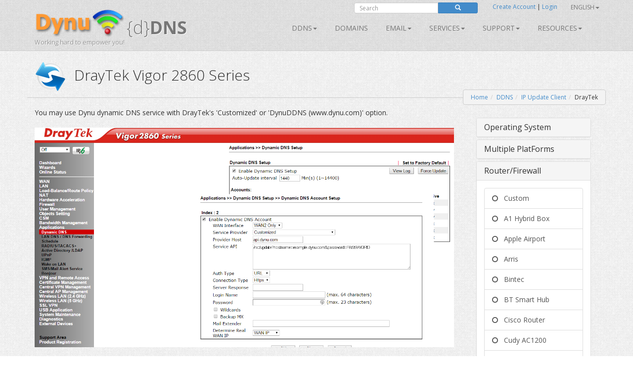

--- FILE ---
content_type: text/html; charset=utf-8
request_url: https://www.dynu.com/DynamicDNS/IPUpdateClient/DrayTek-dynamic-DNS
body_size: 11462
content:
<!doctype html>
<!--[if lt IE 7]> <html class="no-js lt-ie9 lt-ie8 lt-ie7" lang="en"> <![endif]-->
<!--[if IE 7]>    <html class="no-js lt-ie9 lt-ie8" lang="en"> <![endif]-->
<!--[if IE 8]>    <html class="no-js lt-ie9" lang="en"> <![endif]-->
<!--[if gt IE 8]><!--> <html class="no-js" lang="en"> <!--<![endif]-->
<head>
	<title>DrayTek Vigor 2860 Series | Free Dynamic DNS Service | Dynu  
</title>
    <meta charset="utf-8">
	
	
    
    <meta name="apple-mobile-web-app-capable" content="yes">
    <meta name="viewport" content="width=device-width, initial-scale=1">

	<link rel="alternate" href="http://www.dynu.com/en-US" hreflang="en" />
	<link rel="alternate" href="http://www.dynu.com/fr-FR" hreflang="fr" />
	<link rel="alternate" href="http://www.dynu.com/zh-CN" hreflang="zh" />
	<link rel="alternate" href="http://www.dynu.com" hreflang="x-default" />
	
	<meta name="norton-safeweb-site-verification" content="10jaegdvqfneijkovafzpcp6-46svxg0y14d59v4uwm15pr263zn8v6nng8pkv5buu2-sbbv9sq63k1qtdkq2m16s21r1mj5bj4ahcab5zvyp9xgyyztuwm58okddu3h" />
	<meta name="reply-to" content="support&#64;dynu.com">
	<meta name="Rating" content="General">
	<meta name="distribution" content="Global">
	<meta name="Copyright" content="Dynu">
	<meta name="Classification" content="services">
	<meta name="description" content="You may use Dynu dynamic DNS service with DrayTek&#39;s &#39;Customized&#39; or &#39;DynuDDNS (www.dynu.com)&#39; option.    
">
	<meta name="msvalidate.01" content="75F5ECF52C0B34E17FE410D7D0D0C802">
	<meta property="og:title" content="Dynu">
	<meta property="og:type" content="company">
	<meta property="og:url" content="http://www.dynu.com">
	<meta property="og:image" content="http://www.dynu.com/content/images/logodynu.png">
	<meta property="fb:admins" content="708750180">
		<meta property="og:site_name" content="Dynu Systems - Free dynamic DNS service">
		<meta name="keywords" content="free dynamic dns, free, dynamic dns, dynamic ip, ddns, IP, DNS, redirect, address, static, alias, name, dynamic ip">
		<meta name="keywords" content="dynamic dns, ddns, dynamic ip, public dns, name server, url redirection, cloak, smtp relay, backup smtp">
		<link href="https://plus.google.com/+DynuSystems" rel="publisher" />
			
	<link href="//fonts.googleapis.com/css?family=Open+Sans:400,300,400italic,600,600italic,700,700italic,300italic" rel="stylesheet" type="text/css">
	
	<link href="/bundles/css?v=6OwoXroHHRD4NoAK4QNoVMSB85NbWCnPSxHoMLswqE81" rel="stylesheet"/>

	
	
    
    <!-- Fav and touch icons -->
	<link rel="shortcut icon" href="https://www.dynu.com/favicon.ico" type="image/x-icon" />
	<link rel="icon" sizes="16x16" type="image/png" href="/favicon-16x16.png" />
	<link rel="icon" sizes="32x32" type="image/png" href="/favicon-32x32.png" />
	<link rel="icon" sizes="96x96" type="image/png" href="/favicon-96x96.png" />	
	<link rel="apple-touch-icon" href="/apple-touch-icon.png" />
	<link rel="apple-touch-icon" sizes="57x57" href="/apple-touch-icon-57x57.png" />
	<link rel="apple-touch-icon" sizes="60x60" href="/apple-touch-icon-60x60.png" />
	<link rel="apple-touch-icon" sizes="72x72" href="/apple-touch-icon-72x72.png" />
	<link rel="apple-touch-icon" sizes="76x76" href="/apple-touch-icon-76x76.png" />
	<link rel="apple-touch-icon" sizes="114x114" href="/apple-touch-icon-114x114.png" />
	<link rel="apple-touch-icon" sizes="120x120" href="/apple-touch-icon-120x120.png" />
	<link rel="apple-touch-icon" sizes="144x144" href="/apple-touch-icon-144x144.png" />
	<link rel="apple-touch-icon" sizes="152x152" href="/apple-touch-icon-152x152.png" />
	<link rel="apple-touch-icon" sizes="180x180" href="/apple-touch-icon-180x180.png" />
	
	
	<meta name="msapplication-TileImage" content="/mstile-144x144.png"/>
	<meta name="msapplication-TileColor" content="#00aba9"/>
	
    <!-- Force jQuery load -->
	<script>window.jQuery || document.write('<script src="/scripts/jquery-3.5.0.min.js"><\/script>')</script>
    

    <script async src="https://www.googletagmanager.com/gtag/js?id=G-5H3F3H4F6Q"></script>
    <script>
        window.dataLayer = window.dataLayer || [];
        function gtag(){dataLayer.push(arguments);}
        gtag('js', new Date());

        gtag('config', 'G-5H3F3H4F6Q');
    </script>

		<script type="application/ld+json">
		{
		  "@context" : "http://schema.org",
		  "@type" : "Organization",
		  "name" : "Dynu",
		  "url" : "https://www.dynu.com",
		  "sameAs" : [
		    "https://twitter.com/DynuSystems",
		    "https://plus.google.com/+DynuSystems",
		    "https://www.facebook.com/DynuSystems",
		    "https://foursquare.com/v/dynu-systems-inc/555d1aaf498e473719d36a0e",
		    "http://www.yelp.com/biz/dynu-systems-inc-chandler"
		 ]
		}
		</script> 
		
</head>
<body class=" ">
    
	


<div class="modal fade" id="defaultModal" tabindex="-1" role="dialog" aria-hidden="true">
    
    <div id="defaultModalDialog" class="modal-dialog" style="width: 90%;">
        <div class="modal-content">
            <div class="modal-header">
                <button type="button" class="close" data-dismiss="modal" aria-hidden="true">&times;</button>
                <h4 class="modal-title" id="defaultModalTitle">
Dynamic DNS                </h4>
            </div>
            <div class="modal-body">
                <div id="defaultModalBody"></div>
            </div>
            <div class="modal-footer">
                <div id="defaultModalFooter"></div>
            </div>
        </div>
    </div>
</div>

<header>
    <div class="container">
        <div class="navbar navbar-default" role="navigation">
            <div class="container-fluid">
                <div class="navbar-header">
                    <a class="navbar-brand" href="/en-US/">
                        <img src="/content/images/logodynu.png" alt="Dynu Systems" height="60" width="180"><br />
                        <span class="logo_title hidden-xs">
{d}<strong>DNS</strong>                        </span>
<span class="logo_subtitle hidden-xs" style="position: absolute; top: 60px;">Working hard to empower you!</span>                    </a>
                    <a class="btn btn-navbar btn-default navbar-toggle" data-toggle="collapse" data-target=".navbar-collapse"><span class="nb_left pull-left"> <span class="fa fa-reorder"></span></span> <span class="nb_right pull-right">Menu</span> </a>
                </div>
                <div id="sign" style="position:absolute;top:-10px;right: 0px;">
                    <div class="row">
                        <div class="col-xs-6 hidden-xs hidden-sm">
                                <div class="form-group pull-right">
                                    <form action="https://www.google.com/search" id="search-form" class="pull-right" method="get">
                                        <div class="input-group manager searchfield">
                                            <input id="q" name="q" type="search" value="" class="form-control manager searchfield" placeholder="Search">
                                            <input name="qq" type="hidden" value="">
                                            <span class="input-group-btn">
                                                <button class="btn btn-xs btn-primary" type="submit"><span class="glyphicon glyphicon-search"></span></button>
                                            </span>
                                        </div>
                                        
                                    </form>
                                </div>
                                <script type="text/javascript">
										$("#search-form").submit(function( event ) {
			  								$("#q").val("site:www.dynu.com " + $("#q").val());
										});
                                </script>
                        </div>
                        <div class="col-xs-6 sameline">
<a href="/en-US/ControlPanel/CreateAccount">Create Account</a>                                <span> | </span>
<a href="/en-US/ControlPanel/Login">Login</a>                                <span class="sameline hidden-xs hidden-sm">&nbsp;&nbsp;&nbsp;&nbsp;&nbsp;&nbsp;&nbsp;&nbsp;&nbsp;&nbsp;&nbsp;&nbsp;&nbsp;&nbsp;&nbsp;</span>
	

	<ul class="nav pull-right navbar-nav navbar-top hidden-xs hidden-sm">    	
        <li class="dropdown">
                <a data-toggle="dropdown" class="dropdown-toggle" href="#">English<span class="caret"></span></a>
                                                <ul class="dropdown-menu">
                                    <li><a href="/fr-FR/DynamicDNS/IPUpdateClient/DrayTek-dynamic-DNS">Fran&#231;ais</a></li>
                                    <li><a href="/it-IT/DynamicDNS/IPUpdateClient/DrayTek-dynamic-DNS">Italiano</a></li>
                                    <li><a href="/zh-CN/DynamicDNS/IPUpdateClient/DrayTek-dynamic-DNS">中文</a></li>
            </ul>
        </li>
	</ul>
                        </div>
                    </div>
                </div>
<div class="collapse navbar-collapse"> <!--style="margin-top: 0px;"-->
    <ul class="nav pull-right navbar-nav">    	
    	
    				<li class="dropdown"> <a data-toggle="dropdown" class="dropdown-toggle" href="/en-US/DynamicDNS">DDNS<span class="caret"></span></a>
				<ul class="dropdown-menu">	
				   <li><a href="/en-US/DynamicDNS">Main</a></li>
                    <li><a href="/en-US/Membership">Membership</a></li>
                    <li><a href="/en-US/ControlPanel/AddDDNS">Sign Up</a></li>
                    <li><a href="/en-US/DynamicDNS/IPUpdateClient">Setup</a></li>
                    <li><a href="/en-US/DynamicDNS/IP-Update-Protocol">IP Update Protocol</a></li>
				</ul>
	         </li>
        		        	<li><a href="/en-US/ControlPanel/AddDomainRegistration">Domains</a></li>
        			<li class="dropdown"> <a data-toggle="dropdown" class="dropdown-toggle" href="/en-US/Email">Email<span class="caret"></span></a>
				<ul class="dropdown-menu">
					<li><a href="/en-US/Email">Main</a></li>
					<li><a href="/en-US/Email/Backup">Email Backup
</a></li>
					<li><a href="/en-US/Email/StoreForward">Email Store/Forward</a></li>
					<li><a href="/en-US/Email/Forwarding">Email Forward</a></li>
					<li><a href="/en-US/Email/Outbound-SMTP-Relay">Outbound SMTP Relay</a></li>
					<li><a href="/en-US/Email/FullService">Full Service Email</a></li>
				</ul>
	        </li>
        				<li class="dropdown"> <a data-toggle="dropdown" class="dropdown-toggle" href="#">SERVICES<span class="caret"></span></a>
					<ul class="dropdown-menu">
						
                        <li><a href="/en-US/DNS-Failover">DNS Failover</a></li>
						<li><a href="/en-US/ControlPanel/AddDomainRegistration">Domains</a></li>
						<li><a href="/en-US/DynamicDNS">Dynamic DNS</a></li>
						<li><a href="/en-US/Email">Email</a></li>
						<li><a href="/en-US/SSL-Certificate">SSL Certificates</a></li>
                        <li><a href="/en-US/ControlPanel/AddVPS"><text>VPS</text></a></li>
					</ul>
		        </li>
		<li class="dropdown"> <a data-toggle="dropdown" class="dropdown-toggle" href="#">Support<span class="caret"></span></a>
			<ul class="dropdown-menu">
				<li><a href="/en-US/Support/ContactUs">Contact Us</a></li>
				<li><a href="/en-US/Resources/FAQ">FAQ</a></li>
               	<li><a href="/en-US/Resources/Tutorials">Tutorials</a></li>				
               		<li><a href="/en-US/Forum/Index">Forum</a></li>
              </ul>
        </li>
        
		<li class="dropdown"> <a data-toggle="dropdown" class="dropdown-toggle" href="#">Resources<span class="caret"></span></a>
		    <ul class="dropdown-menu">
                    <li><a href="/en-US/Resources/API">API</a></li>
			    <li><a href="/en-US/Blog">Blog</a></li>
                    <li><a href="/en-US/Resources/DNS-Records">DNS Records</a></li>
                    <li><a href="/en-US/Resources/Downloads">Downloads</a></li>
			    <li><a href="/en-US/NetworkTools">Network Tools</a></li>
                <li><a href="/en-US/SSLTools">SSL Tools</a></li>
		    </ul>
        </li>
    </ul>
</div>

            </div>
        </div>
    </div>
</header>


	


<div class="main">

    <!--Toastr-->
<script type="text/javascript">

    $(document).ready(function () {

        toastr.options = {
            "closeButton": true,
            "debug": false,
            "newestOnTop": false,
            "progressBar": false,
            "positionClass": "toast-top-right",
            "preventDuplicates": false,
            "onclick": null,
            "showDuration": "300",
            "hideDuration": "1000",
            "timeOut": "8000",
            "extendedTimeOut": "1000",
            "showEasing": "swing",
            "hideEasing": "linear",
            "showMethod": "fadeIn",
            "hideMethod": "fadeOut"
        }

    });

    function setToastr(informationToastr, successToastr, errorToastr, warningToastr) {
        if (informationToastr != null && informationToastr != '') { toastr.options.hideDuration = 5000; toastr["info"](informationToastr, "Heads up!"); toastr.options.hideDuration = 1000; }
        if (successToastr != null && successToastr != '') { toastr["success"](successToastr, "Well done!"); }
        if (errorToastr != null && errorToastr != '') { toastr["error"](errorToastr, "Oh snap!"); }
        if (warningToastr != null && warningToastr != '') { toastr.options.hideDuration = 2000; toastr["warning"](warningToastr, "Warning!"); toastr.options.hideDuration = 1000; }
    }

    function clearToastr() {
        toastr.clear();
    }

</script>


    <!--Messages-->
<section>
	<div class="container">
		<div id="divInformationMessage" class="alert-info row" style="display:none;">
		    <div class="col-md-11">
		        <img src="/content/images/icons/icon-big-information.png" alt="Heads up!" style="margin-top: 0px; margin-left: 0px; padding: 5px; float: left; width: 48px; height: 48px; border: 0;" width="48" height="48" class="absmiddle"> <h5><strong>Heads up!</strong><br/>
				<span id="divInformationMessageText"> </span></h5>
		    </div>
		    <div class="col-md-1 text-center pull-right">
		        <button type="button" class="close" aria-hidden="true">&times;</button>
		    </div>
		</div>	
		
		<div id="divSuccessMessage" class="alert-success row" style="display:none;">
		    <div class="col-md-11">
		        <img src="/content/images/icons/icon-big-success.png" alt="Well done!" style="margin-top: 0px; margin-left: 0px; padding: 5px; float: left; width: 48px; height: 48px; border: 0;" width="48" height="48" class="absmiddle"> <h5><strong>Well done!</strong><br/>
				<span id="divSuccessMessageText"> </span></h5>
		    </div>
		    <div class="col-md-1 text-center pull-right">
		        <button type="button" class="close" aria-hidden="true">&times;</button>
		    </div>
		</div>	
		
		<div id="divErrorMessage" class="alert-error row" style="display:none;">
		    <div class="col-md-11">
		        <img src="/content/images/icons/icon-big-error.png" alt="Oh snap!" style="margin-top: 0px; margin-left: 0px; padding: 5px; float: left; width: 48px; height: 48px; border: 0;" width="48" height="48" class="absmiddle"> <h5><strong>Oh snap!</strong><br/>
				<span id="divErrorMessageText"> </span></h5>
		    </div>
		    <div class="col-md-1 text-center pull-right">
		        <button type="button" class="close" aria-hidden="true">&times;</button>
		    </div>
		</div>	
		
		<div id="divWarningMessage" class="alert-warning row" style="display:none;">
		    <div class="col-md-11">
		        <img src="/content/images/icons/icon-big-warning.png" alt="Warning!" style="margin-top: 0px; margin-left: 0px; padding: 5px; float: left; width: 48px; height: 48px; border: 0;" width="48" height="48" class="absmiddle"> <h5><strong>Warning!</strong><br/>
				<span id="divWarningMessageText"> </span></h5>
		    </div>
		    <div class="col-md-1 text-center pull-right">
		        <button type="button" class="close" aria-hidden="true">&times;</button>
		    </div>
		</div>	
	</div>
</section>



    <!--Breadcrumb-->
 
	<section class="hgroup" style="padding-bottom:20px;">
	    <div class="container">
			                <div class="visible-xs">
                    <h1><img id="HGroupImage" src="/content/images/icons/icon-big-refreshwhiteball.png" width="48" height="48" class="absmiddle" alt="DrayTek Vigor 2860 Series">&nbsp;DrayTek Vigor 2860 Series...</h1>
                </div>
                <div class="hidden-xs">
                    <h1><img id="HGroupImage" src="/content/images/icons/icon-big-refreshwhiteball.png" width="64" height="64" class="absmiddle" alt="DrayTek Vigor 2860 Series">&nbsp;&nbsp;DrayTek Vigor 2860 Series</h1>
                </div>
	        	        	<div class="hidden-xs">
		        	<ul id="breadCrumb" class="breadcrumb pull-right">
	        			<li><a id="LinkHomeBreadcrumb" href="/">Home</a></li><li><a href="/DynamicDNS">DDNS</a></li><li><a href="/DynamicDNS/IPUpdateClient">IP Update Client</a></li><li>DrayTek</li>
	    			</ul>
    			</div>
	        	<div class="visible-xs">
		        	<ul id="breadCrumbxs" class="breadcrumb pull-right">
<li><a href="/DynamicDNS">DDNS</a></li><li><a href="/DynamicDNS/IPUpdateClient">IP Update Client</a></li><li>DrayTek</li>	    			</ul>
    			</div>
	    </div>
	</section>


    <!--Alerts-->
<section>
    
    <div class="container" style="position: absolute; top: 60px; left: 50%; width: 800px; z-index: 999; margin: -50px 0 0 -400px; ">
    	
		<div id="divInformationAlert" style="display: none;" class="alert alert-info alert-dismissable"> <a onclick="$('#divInformationAlert').hide();" class="close">×</a> <h5><img src="/content/images/icons/icon-big-information.png" alt="Heads up!" style="margin-top: -10px; margin-left: -10px; padding: 5px; float: left; width: 64px; height: 64px;" width="64" height="64" class="absmiddle"> <strong>Heads up!</strong> <span id="divInformationAlertText">    </span></h5> </div>

		<div id="divSuccessAlert" style="display: none;" class="alert alert-success alert-dismissable"> <a onclick="$('#divSuccessAlert').hide();" class="close">×</a> <h5><img src="/content/images/icons/icon-big-success.png" alt="Well done!" style="margin-top: -10px; margin-left: -10px; padding: 5px; float: left; width: 64px; height: 64px;" width="64" height="64" class="absmiddle"> <strong>Well done!</strong> <span id="divSuccessAlertText">    </span></h5> </div>
		
		<div id="divErrorAlert" style="display: none;" class="alert alert-error alert-dismissable"> <a onclick="$('#divErrorAlert').hide();" class="close">×</a> <h5><img src="/content/images/icons/icon-big-error.png" alt="Oh snap!" style="margin-top: -10px; margin-left: -10px; padding: 5px; float: left; width: 64px; height: 64px;" width="64" height="64" class="absmiddle"> <strong>Oh snap!</strong> <span id="divErrorAlertText">    </span></h5> </div>
		
		<div id="divWarningAlert" style="display: none;" class="alert alert-warning alert-dismissable"> <a onclick="$('#divWarningAlert').hide();" class="close">×</a> <h5><img src="/content/images/icons/icon-big-warning.png" alt="Warning!" style="margin-top: -10px; margin-left: -10px; padding: 5px; float: left; width: 64px; height: 64px;" width="64" height="64" class="absmiddle"> <strong>Warning!</strong> <span id="divWarningAlertText">    </span></h5> </div>

	</div>
	
</section>




    
<script type="text/javascript">
  $(document).ready(function() {
    $('#collapseRouterFirewallFirmware').collapse('show');
    $('#DrayTek').addClass('active');
  }
                   );
</script>
<section>
  <div class="container">
    <div class="row">
      <div class="col-sm-12 col-md-9">
You may use Dynu dynamic DNS service with DrayTek's 'Customized' or 'DynuDDNS (www.dynu.com)' option.   
        <br/>
        <br/>
        <div class="text-center">
          <img src="/content/images/content/IPUpdateClient/DrayTek-DynuDDNS.png" class="img-responsive" alt="DrayTek Dynu Dynamic DNS">
        </div>
        <br/>
        From the main menu, select 
        <strong>
          Applications
        </strong>
        then 
        <strong>Dynamic DNS</strong>. Use the following settings:
        <br/>
        <br/>
         <li>
          <strong>Enable Dynamic DNS Account</strong>: check the check box
        </li>
        <li>
          <strong>Service Provider</strong>: Customized
        </li>
        <li>
          <strong>Provider Host</strong>: api.dynu.com
        </li>
        <li>
          <strong>Service API</strong>: /nic/update?hostname=example.dynu.com&#38;password=PASSWORD
        </li>
        
        <br/>
        The latest firmware has added <strong>DynuDDNS (www.dynu.com)</strong> into the <strong>Service Provider</strong> list and you will only need to provide the domain name, login name (username) and password. 
        <br/>
        <br/>
        
        <img class="pushpinyellow small" src="/content/images/icons/icon-big-pushpinyellow.png" alt="Listing Item">
        &nbsp;
        <strong>
          Dynu Custom IP Update URL
        </strong>
        <br/>
        <br/>
        <div class="well">
          <strong>
            Update one domain name
          </strong>
          <br/>
          <br/>
          <li>
            <strong>Non SSL:</strong><i>
              http://api.dynu.com/nic/update?hostname=example.dynu.com&#38;password=PASSWORD
            </i>
          </li>
          <li>
            <strong>
              SSL Format:
            </strong>
            <i>
              https://api.dynu.com/nic/update?hostname=example.dynu.com&#38;password=PASSWORD
            </i>
          </li>
          <br />
          <strong>
            Update all domains in your account
            <br/>
            <br/>
          </strong>
          <li>
            <strong>
              Non SSL: 
            </strong>
            <i>
              http://api.dynu.com/nic/update?username=USERNAME&#38;password=PASSWORD
            </i>
          </li>
          <li>
            <strong>
              SSL Format: 
            </strong>
            <i>
              https://api.dynu.com/nic/update?username=USERNAME&#38;password=PASSWORD
            </i>
          </li>
          <br />
          <strong>
            Update an alias
            <br/>
            <br/>
          </strong>
          <li>
            <strong>
              Non SSL: 
            </strong>
            <i>
              http://api.dynu.com/nic/update?hostname=example.dynu.com&#38;alias=Alias&#38;password=PASSWORD
            </i>
          </li>
          <li>
            <strong>
              SSL Format: 
            </strong>
            <i>
              https://api.dynu.com/nic/update?hostname=example.dynu.com&#38;alias=Alias&#38;password=PASSWORD
            </i>
          </li>
        </div>
        
        If you still have questions on the configuration, you may refer to the 
        <a href="https://www.dynu.com/Resources/API">
          API
        </a>
        page
        or 
        <a href="https://www.dynu.com/Support/ContactUs">
          contact
        </a>
        support.
        <br/>
        <br/>
      </div>
      <div class="col-sm-12 col-md-3">
        <section>
  <div class="container">
    <!--Accordion-->
    <div class="panel-group" id="ClientDownloadAccordion">
      <!--Operating System-->
      <br/>
      <div class="panel panel-default">
        <div class="panel-heading">
          <h4 class="panel-title">
            <a class="accordion-toggle" data-toggle="collapse" data-parent="#ClientDownloadAccordion" href="#collapseOperatingSystem">
              Operating System
            </a>
          </h4>
        </div>
        <div id="collapseOperatingSystem" class="panel-collapse collapse">
          <div class="panel-body">
            <div class="list-group">
              <a href="/DynamicDNS/IPUpdateClient/Android-App" id="AndroidApp" class="list-group-item">
                <i class="fa fa-circle-o">
                </i>
                &nbsp; Android
              </a>
              <a href="/DynamicDNS/IPUpdateClient/Chrome-Extension" id="ChromExtension" class="list-group-item">
                <i class="fa fa-circle-o">
                </i>
                &nbsp; Chrome Extension
              </a>
             <!-- <a href="/DynamicDNS/IPUpdateClient/iOS" id="iOS" class="list-group-item">
                <i class="fa fa-circle-o">
                </i>
                &nbsp; iOS
              </a>-->
              <a href="/DynamicDNS/IPUpdateClient/Microsoft-Edge-Extension" id="EdgeExtension" class="list-group-item">
                <i class="fa fa-circle-o">
                </i>
                &nbsp; Edge Extension
              </a>
              <a href="/DynamicDNS/IPUpdateClient/Linux" id="Linux" class="list-group-item">
                <i class="fa fa-circle-o">
                </i>
                &nbsp; Linux
              </a>
               <a href="/DynamicDNS/IPUpdateClient/MACOSX" id="MACOSX" class="list-group-item">
                <i class="fa fa-circle-o">
                </i>
                &nbsp; MAC OS X
              </a>
               <a href="/DynamicDNS/IPUpdateClient/WindowsClient" id="Windows" class="list-group-item">
                <i class="fa fa-circle-o">
                </i>
                &nbsp; Windows
              </a>
            </div>
          </div>
        </div>
      </div>
      <!--Multiple PlatForms-->
      <div class="panel panel-default">
        <div class="panel-heading">
          <h4 class="panel-title">
            <a class="accordion-toggle" data-toggle="collapse" data-parent="#ClientDownloadAccordion" href="#collapseMultiplePlatForms">
              Multiple PlatForms
            </a>
          </h4>
        </div>
        <div id="collapseMultiplePlatForms" class="panel-collapse collapse">
          <div class="panel-body">
            <div class="list-group">
              <a href="/DynamicDNS/IPUpdateClient/cURL" id="curl" class="list-group-item">
                <i class="fa fa-circle-o">
                </i>
                &nbsp;
                cURL
              </a>
              <a href="/DynamicDNS/IPUpdateClient/DDClient" id="DDClient" class="list-group-item">
                <i class="fa fa-circle-o">
                </i>
                &nbsp;
                DDClient
              </a>
              <a href="/DynamicDNS/IPUpdateClient/DDClientOSX" id="DDClientMACOSX" class="list-group-item">
                <i class="fa fa-circle-o">
                </i>
                &nbsp;
                DDClient (MAC OS X)
              </a>
              <a href="/DynamicDNS/IPUpdateClient/GNUDip" id="GnuDip" class="list-group-item">
                <i class="fa fa-circle-o">
                </i>
                &nbsp;
                GnuDIP
              </a>
              <a href="/DynamicDNS/IPUpdateClient/NSUpdate" id="NSUpdate" class="list-group-item">
                <i class="fa fa-circle-o">
                </i>
                &nbsp;
                NSUpdate
              </a>
              <a href="/DynamicDNS/IPUpdateClient/Wget" id="Wget" class="list-group-item">
                <i class="fa fa-circle-o">
                </i>
                &nbsp;
                Wget
              </a>
            </div>
          </div>
        </div>
      </div>
      <!--Router Updates-->
      <div class="panel panel-default">
        <div class="panel-heading">
          <h4 class="panel-title">
            <a class="accordion-toggle" data-toggle="collapse" data-parent="#ClientDownloadAccordion" href="#collapseRouterFirewallFirmware">
              Router/Firewall
            </a>
          </h4>
        </div>
        <div id="collapseRouterFirewallFirmware" class="panel-collapse collapse">
          <div class="panel-body">
            <div class="list-group">
              
               <a href="/DynamicDNS/IPUpdateClient/Custom" id="Custom" class="list-group-item">
                <i class="fa fa-circle-o">
                </i>
                &nbsp;
                Custom
              </a>
              <a href="/DynamicDNS/IPUpdateClient/A1-Hybrid-Box" id="A1HybridBox" class="list-group-item">
                <i class="fa fa-circle-o">
                </i>
                &nbsp;
                A1 Hybrid Box
              </a>
              <a href="/DynamicDNS/IPUpdateClient/Apple-Airport" id="AppleAirport" class="list-group-item">
                <i class="fa fa-circle-o">
                </i>
                &nbsp;
                Apple Airport
              </a>
              <a href="/DynamicDNS/IPUpdateClient/Arris" id="Arris" class="list-group-item">
                <i class="fa fa-circle-o">
                </i>
                &nbsp;
                Arris
              </a>
              <a href="/DynamicDNS/IPUpdateClient/Bintec" id="Bintec" class="list-group-item">
                <i class="fa fa-circle-o">
                </i>
                &nbsp;
                Bintec
              </a>
               <a href="/DynamicDNS/IPUpdateClient/BT-Smart-Hub" id="BTSmartHub" class="list-group-item">
                <i class="fa fa-circle-o">
                </i>
                &nbsp;
                BT Smart Hub
              </a>
              <a href="/DynamicDNS/IPUpdateClient/Cisco-router-2851" id="Cisco2851" class="list-group-item">
                <i class="fa fa-circle-o">
                </i>
                &nbsp;
                Cisco Router
              </a>
               <a href="/DynamicDNS/IPUpdateClient/Cudy-AC1200" id="CudyAC1200" class="list-group-item">
                <i class="fa fa-circle-o">
                </i>
                &nbsp;
                Cudy AC1200
              </a>
              <a href="/DynamicDNS/IPUpdateClient/DD-WRT" id="DD-WRT" class="list-group-item">
                <i class="fa fa-circle-o">
                </i>
                &nbsp;
                DD-WRT
              </a>
              <a href="/DynamicDNS/IPUpdateClient/Dlink-DSR250n" id="DlinkDSR250n" class="list-group-item">
                <i class="fa fa-circle-o">
                </i>
                &nbsp;
                D-Link DSR-250N
              </a>
               <a href="/DynamicDNS/IPUpdateClient/Dovado" id="Dovado" class="list-group-item">
                <i class="fa fa-circle-o">
                </i>
                &nbsp;
                Dovado
              </a>
               <a href="/DynamicDNS/IPUpdateClient/DrayTek-dynamic-DNS" id="DrayTek" class="list-group-item">
                <i class="fa fa-circle-o">
                </i>
                &nbsp;
                DrayTek
              </a>
               <a href="/DynamicDNS/IPUpdateClient/E-Lins-dynamic-DNS" id="Elins" class="list-group-item">
                <i class="fa fa-circle-o">
                </i>
                &nbsp;
                E-Lins
              </a>
              <a href="/DynamicDNS/IPUpdateClient/ExpressVPN" id="ExpressVPN" class="list-group-item">
                <i class="fa fa-circle-o">
                </i>
                &nbsp;
                Express VPN
              </a>
              <a href="/DynamicDNS/IPUpdateClient/HUAWEI-HG533" id="HUAWEIHG" class="list-group-item">
                <i class="fa fa-circle-o">
                </i>
                &nbsp;
                HUAWEI HG 533/520v
              </a>
               <a href="/DynamicDNS/IPUpdateClient/HUAWEI-HG8245-HG8346M-HG8045H" id="HUAWEIHGCUSTOM" class="list-group-item">
                <i class="fa fa-circle-o">
                </i>
                &nbsp;
                 HG8245/8045/8346M
              </a>
              <a href="/DynamicDNS/IPUpdateClient/FreeNAS" id="FreeNAS" class="list-group-item">
                <i class="fa fa-circle-o">
                </i>
                &nbsp;
                FreeNAS
              </a>
               <a href="/DynamicDNS/IPUpdateClient/Fritzbox" id="Fritzbox" class="list-group-item">
                <i class="fa fa-circle-o">
                </i>
                &nbsp;
                Fritzbox
              </a>
               <a href="/DynamicDNS/IPUpdateClient/IC-Realtime" id="ICRealtime" class="list-group-item">
                <i class="fa fa-circle-o">
                </i>
                &nbsp;
                IC Realtime
              </a>
               <a href="/DynamicDNS/IPUpdateClient/Maxis-TPLINK-AC1200" id="Maxis" class="list-group-item">
                <i class="fa fa-circle-o">
                </i>
                &nbsp;
               Maxis AC1200
              </a>
              <a href="/DynamicDNS/IPUpdateClient/Mikrotik-Dynamic-DNS" id="Mikrotik" class="list-group-item">
                <i class="fa fa-circle-o">
                </i>
                &nbsp;
               Mikrotik
              </a>
              <a href="/DynamicDNS/IPUpdateClient/MultiTech" id="MultiTech" class="list-group-item">
                <i class="fa fa-circle-o">
                </i>
                &nbsp;
               MultiTech
              </a>
              <a href="/DynamicDNS/IPUpdateClient/MOFI4500" id="MOFI4500" class="list-group-item">
                <i class="fa fa-circle-o">
                </i>
                &nbsp;
               MOFI4500
              </a>
               <a href="/DynamicDNS/IPUpdateClient/Ooredoo" id="Ooredoo" class="list-group-item">
                <i class="fa fa-circle-o">
                </i>
                &nbsp;
               Ooredoo
              </a>
              <a href="/DynamicDNS/IPUpdateClient/OpenWrt" id="OpenWRT" class="list-group-item">
                <i class="fa fa-circle-o">
                </i>
                &nbsp;
               Open Wrt
              </a>
              <a href="/DynamicDNS/IPUpdateClient/OPNsense" id="OPNsense" class="list-group-item">
                <i class="fa fa-circle-o">
                </i>
                &nbsp;
               OPNsense
              </a>
              <a href="/DynamicDNS/IPUpdateClient/PFSense" id="PFSense" class="list-group-item">
                <i class="fa fa-circle-o">
                </i>
                &nbsp;
                pfSense
              </a>
              <a href="/DynamicDNS/IPUpdateClient/PFSense-IPv6" id="PFSenseIPv6" class="list-group-item">
                <i class="fa fa-circle-o">
                </i>
                &nbsp;
                pfSense (IPv6)
              </a>
              <a href="/DynamicDNS/IPUpdateClient/QNAP" id="QNAP" class="list-group-item">
                <i class="fa fa-circle-o">
                </i>
                &nbsp;
                QNAP
              </a>
              <a href="/DynamicDNS/IPUpdateClient/RaspberryPi-Dynamic-DNS" id="RaspberryPi" class="list-group-item">
                <i class="fa fa-circle-o">
                </i>
                &nbsp;
                Raspberry Pi
              </a>
               <a href="/DynamicDNS/IPUpdateClient/Sagemcom" id="Sagemcom" class="list-group-item">
                <i class="fa fa-circle-o">
                </i>
                &nbsp;
                Sagemcom
              </a>
               <a href="/DynamicDNS/IPUpdateClient/SynologyNAS" id="SynologyNAS" class="list-group-item">
                <i class="fa fa-circle-o">
                </i>
                &nbsp;
                Synology NAS
              </a>
               <a href="/DynamicDNS/IPUpdateClient/Technicolor" id="Technicolor" class="list-group-item">
                <i class="fa fa-circle-o">
                </i>
                &nbsp;
                 Technicolor TG582n
              </a>
              <a href="/DynamicDNS/IPUpdateClient/Technicolor-TG588" id="TechnicolorTG588" class="list-group-item">
                <i class="fa fa-circle-o">
                </i>
                &nbsp;
                 Technicolor TG588
              </a>
              <a href="/DynamicDNS/IPUpdateClient/Technicolor-TG789" id="TechnicolorTG789" class="list-group-item">
                <i class="fa fa-circle-o">
                </i>
                &nbsp;
                 Technicolor TG789
              </a>
              <a href="/DynamicDNS/IPUpdateClient/TELTONIKA" id="TELTONIKA" class="list-group-item">
                <i class="fa fa-circle-o">
                </i>
                &nbsp;
                 TELTONIKA
              </a>
              <a href="/DynamicDNS/IPUpdateClient/Thomson-TG585v7" id="Thomson" class="list-group-item">
                <i class="fa fa-circle-o">
                </i>
                &nbsp;
                 Thomson TG585v7
              </a>
              <a href="/DynamicDNS/IPUpdateClient/Tomato-USB" id="TomatoUSB" class="list-group-item">
                <i class="fa fa-circle-o">
                </i>
                &nbsp;
                Tomato USB
              </a>
              <a href="/DynamicDNS/IPUpdateClient/Tilgin" id="Tilgin" class="list-group-item">
                <i class="fa fa-circle-o">
                </i>
                &nbsp;
                Tilgin
              </a>
              <a href="/DynamicDNS/IPUpdateClient/TP-Link-ER605-dynamic-DNS" id="TPLinkER605" class="list-group-item">
                <i class="fa fa-circle-o">
                </i>
                &nbsp;
                TP-Link ER605
              </a>
              <a href="/DynamicDNS/IPUpdateClient/TrueNAS" id="TrueNAS" class="list-group-item">
                <i class="fa fa-circle-o">
                </i>
                &nbsp;
                TrueNAS
              </a>
               <a href="/DynamicDNS/IPUpdateClient/Ubiquiti-EdgeRouter" id="Ubiquiti" class="list-group-item">
                <i class="fa fa-circle-o">
                </i>
                &nbsp;
                Ubiquiti EdgeRouter
              </a>
              <a href="/DynamicDNS/IPUpdateClient/WatchGuard-Firebox" id="Firebox" class="list-group-item">
                <i class="fa fa-circle-o">
                </i>
                &nbsp;
                WatchGuard Firebox
              </a>
               <a href="/DynamicDNS/IPUpdateClient/Windtre-Hub" id="Windtre" class="list-group-item">
                <i class="fa fa-circle-o">
                </i>
                &nbsp;
                Windtre
              </a>
              <a href="/DynamicDNS/IPUpdateClient/ZTE" id="ZTE" class="list-group-item">
                <i class="fa fa-circle-o">
                </i>
                &nbsp;
                ZTE
              </a>
              <a href="/DynamicDNS/IPUpdateClient/ZyWALL-USG50" id="ZyWALLUSG50" class="list-group-item">
                <i class="fa fa-circle-o">
                </i>
                &nbsp;
                ZyWALL-USG50 
              </a>
               <a href="/DynamicDNS/IPUpdateClient/Zyxel-5501" id="Zyxel5501" class="list-group-item">
                <i class="fa fa-circle-o">
                </i>
                &nbsp;
                Zyxel 5501 
              </a>
               <a href="/DynamicDNS/IPUpdateClient/Zyxel-C1100Z" id="ZyxelC1100Z" class="list-group-item">
                <i class="fa fa-circle-o">
                </i>
                &nbsp;
                Zyxel-C1100Z
              </a>
              <a href="/DynamicDNS/IPUpdateClient/Zyxel-VMG3925" id="ZyxelVMG3925" class="list-group-item">
                <i class="fa fa-circle-o">
                </i>
                &nbsp;
                Zyxel VMG3925
              </a>
               <a href="/DynamicDNS/IPUpdateClient/Zyxel-VMG3927-T50K" id="ZyxelVMG3927T50K" class="list-group-item">
                <i class="fa fa-circle-o">
                </i>
                &nbsp;
                Zyxel VMG3927-T50K
              </a>
            </div>
          </div>
        </div>
      </div>
    </div>
    <!--Accordion End-->
  </div>
</section>

      </div>
    </div>
  </div>
</section>




    <footer>
        <section class="twitter_feed_wrapper">
            <div class="container">
<div id="myCarousel" class="carousel slide" data-ride="carousel">
  <div class="text-center">
    <h3>
      New TLD's available
    </h3>
    <h4>
      Find the domain name that's right for you <a href="/ControlPanel/AddDomainRegistration">here!</a>
    </h4>
    <br/>
  </div>
  <div class="carousel-inner">
    <div class="item active text-center">
      <div class="row">
        <div class="col-xs-12 col-md-3">
          <img class="text-center" src="/content/images/content/strip/tld/chat.png" class="img-responsive" alt="New TLD">
        </div>
        <div class="col-xs-12 col-md-3">
          <img class="text-center" src="/content/images/content/strip/tld/click.png" class="img-responsive" alt="New TLD">
        </div>
        <div class="col-xs-12 col-md-3">
          <img class="text-center" src="/content/images/content/strip/tld/xyz.png" class="img-responsive" alt="New TLD">
        </div>
        <div class="col-xs-12 col-md-3">
          <img class="text-center" src="/content/images/content/strip/tld/HOSTING.png" class="img-responsive" alt="New TLD">
        </div>
      </div>
    </div>
    <div class="item text-center">
      <div class="row">
        <div class="col-xs-12 col-md-3">
          <img class="text-center" src="/content/images/content/strip/tld/ninja.png" class="img-responsive" alt="New TLD">
        </div>
        <div class="col-xs-12 col-md-3">
          <img class="text-center" src="/content/images/content/strip/tld/world.png" class="img-responsive" alt="New TLD">
        </div>
        <div class="col-xs-12 col-md-3">
          <img class="text-center" src="/content/images/content/strip/tld/systems.png" class="img-responsive" alt="New TLD">
        </div>
        <div class="col-xs-12 col-md-3">
          <img class="text-center" src="/content/images/content/strip/tld/website.png" class="img-responsive" alt="New TLD">
        </div>
      </div>
    </div>
    <div class="item text-center">
      <div class="row">
        <div class="col-xs-12 col-md-3">
          <img class="text-center" src="/content/images/content/strip/tld/dentist.png" class="img-responsive" alt="New TLD">
        </div>
        <div class="col-xs-12 col-md-3">
          <img class="text-center" src="/content/images/content/strip/tld/lawyer.png" class="img-responsive" alt="New TLD">
        </div>
        <div class="col-xs-12 col-md-3">
          <img class="text-center" src="/content/images/content/strip/tld/engineer.png" class="img-responsive" alt="New TLD">
        </div>
        <div class="col-xs-12 col-md-3">
          <img class="text-center" src="/content/images/content/strip/tld/digital.png" class="img-responsive" alt="New TLD">
        </div>
      </div>
    </div>
    <div class="item text-center">
      <div class="row">
        <div class="col-xs-12 col-md-3">
          <img class="text-center" src="/content/images/content/strip/tld/tech.png" class="img-responsive" alt="New TLD">
        </div>
        <div class="col-xs-12 col-md-3">
          <img class="text-center" src="/content/images/content/strip/tld/computer.png" class="img-responsive" alt="New TLD">
        </div>
        <div class="col-xs-12 col-md-3">
          <img class="text-center" src="/content/images/content/strip/tld/mobi.png" class="img-responsive" alt="New TLD">
        </div>
        <div class="col-xs-12 col-md-3">
          <img class="text-center" src="/content/images/content/strip/tld/name.png" class="img-responsive" alt="New TLD">
        </div>
      </div>
    </div>
    <div class="item text-center">
      <div class="row">
        <div class="col-xs-12 col-md-3">
          <img class="text-center" src="/content/images/content/strip/tld/space.png" class="img-responsive" alt="New TLD">
        </div>
        <div class="col-xs-12 col-md-3">
          <img class="text-center" src="/content/images/content/strip/tld/directory.png" class="img-responsive" alt="New TLD">
        </div>
        <div class="col-xs-12 col-md-3">
          <img class="text-center" src="/content/images/content/strip/tld/domains.png" class="img-responsive" alt="New TLD">
        </div>
        <div class="col-xs-12 col-md-3">
          <img class="text-center" src="/content/images/content/strip/tld/agency.png" class="img-responsive" alt="New TLD">
        </div>
      </div>
    </div>
  </div>
  <br/>
</div>



            </div>
        </section>
        <section id="footer_teasers_wrapper">
            <div class="container">
                <div class="row">
                    <div class="footer_teaser col-sm-4 col-md-4">
                        <h3>News</h3>
                            <a class="twitter-timeline" data-height="300" data-theme="dark" href="https://twitter.com/DynuSystems">Tweets by DynuSystems</a>
                            <script async src="//platform.twitter.com/widgets.js" charset="utf-8"></script>
                                                                    </div>
                    <div class="footer_teaser col-sm-4 col-md-4">
                        <h3>About us</h3>
                        <p>Since 1997, we have been committed to providing innovative services along with rich features. It&#39;s about what you need to do and achieve. We are honored to be your partners along the way. Proudly based in Arizona, USA!</p>
                        <br />
                        <p><i class="fa fa-envelope"></i> info@dynu.com </p>
                        
                        <br />
                        <p class="text-center"> <a href="/en-US/Legal/TermsOfUse">Terms of Use</a> | <a href="/en-US/Legal/PrivacyPolicy">Privacy Policy</a> | <a href="/en-US/Legal/ReportAbuse">Report Abuse</a></p>
                        <br />
                        <div class="text-center"><img alt="We accept major credit cards and Bitcoin!" src="/content/images/paymentmethods.png" width="238" height="64" class="paymentmethods"></div>
                        <br />
                            <div class="text-center">
                                <a href="https://www.icann.org" target="_blank"><img alt="We are an ICANN accredited registrar." src="/content/images/icann-logo.png" width="50" height="50" class="icannlogo"></a>
                                &nbsp;We are an ICANN accredited registrar.
                            </div>
                    </div>
                    <div class="footer_teaser col-sm-4 col-md-4">
                        <h3>Share this page</h3>
                        <p>Get the word out. Share this page with your colleagues, friends and family.</p>
                        <br />
                            <div class="row">
                                <div class="col-xs-4">
                                    <a href="https://www.facebook.com/DynuSystems" target="_blank"><img alt="Keep in touch with us on Facebook" src="/content/images/facebook.png" width="64" height="64"></a>
                                </div>
                                <div class="col-xs-4">
                                    <a href="https://www.twitter.com/DynuSystems" target="_blank"><img alt="Follow us on Twitter" src="/content/images/twitter.png" width="64" height="64"></a>
                                </div>
                                <div class="col-xs-4">
                                    <a href="https://plus.google.com/+DynuSystems" target="_blank"><img alt="Look us up on Google Plus" src="/content/images/google.png" width="64" height="64"></a>
                                </div>
                            </div>
                                                
                        <br />
                        <br />
                        <div class="row">
                            <div class="col-xs-5">
                                SERVICES<br />
                                <br />
                                    <a href="/en-US/DynamicDNS"><small>Dynamic DNS</small></a><br />
                                    <a href="/en-US/ControlPanel/AddDomainRegistration"><small>Domain Registration</small></a><br />
                                    <a href="/en-US/Email"><small>Email Service</small></a><br />
                                    <a href="/en-US/SSL-Certificate"><small>SSL Certificate</small></a><br />
                            </div>
                            <div class="col-xs-4">
                                RESOURCES<br />
                                <br />
                                <a href="/en-US/Resources/API"><small>API</small></a><br />
                                    <a href="/en-US/Resources/Downloads"><small>Downloads</small></a><br />
                                <a href="/en-US/Resources/Tutorials"><small>Tutorials</small></a><br />
                                <a href="/en-US/NetworkTools"><small>Network Tools</small></a><br />
                            </div>
                            <div class="col-xs-3">
                                HELP<br />
                                <br />
                                <a href="/en-US/Support/ContactUs"><small>Contact</small></a><br />
                                <a href="/en-US/Resources/FAQ"><small>FAQ</small></a><br />
                                    <a href="/en-US/Forum/Index"><small>Forum</small></a><br />
                                <a href="/en-US/Support"><small>Support</small></a><br />
                            </div>
                        </div>
                    </div>
                </div>
            </div>
        </section>
        <section class="copyright">
            <div class="container">
                <div class="row">
                    <div class="col-sm-8 col-md-8"> <h5>Copyright &#169; 1997-2026 Dynu Systems, Inc. All rights reserved.</h5> </div>
                    <div class="text-right col-sm-4 col-md-4">Version 3.30.9515.27210</div>
                </div>
            </div>
        </section>        
    </footer>

</div>
<div class="partialContentsCart" data-url="/en-US/ControlPanel/PartialCart?sourceController=catchall&amp;sourceAction=index">
	<div class="text-center">
					Loading...
	</div>
</div>

<script type="text/javascript">

	// Code to load partial views asynchronously
	$(document).ready(function() {
	
	    $(".partialContentsCart").each(function(index, item) {
			// locate each partial section
			// if it has a URL set, load the contents into the area
			var url = $(item).data("url");
			
			if (url && url.length > 0) {
			
		    	//$(item).load(url);
		    	
				var xhr = $.ajax({
	            	url: url,
	            	success: function(data) {
	              		$(item).html(data);
	            	}
	          	});
	          	
				//$(document).click(function () {
				//    if (xhr) {
				//       xhr.abort();
				//    }
	          	//});

	          	//$(window).bind("beforeunload", function (event) {
	          	//    if (xhr) {
	          	//        xhr.abort();
	          	//    }
	          	//});
		  	}
		});
	
	});

</script>


<script type="text/javascript">

	var redirectTimer;

    $(document).ready(function () {

        $('#defaultModal').on('hidden.bs.modal', function () {
    		cleanBootstrapDialog();
		});

		StartRedirectTimer();

	} );

	

	function StartRedirectTimer() {
		redirectTimer = setTimeout("RedirectToHomepage()", 3600000);
	}

	function RedirectToHomepage() {
		clearTimeout(redirectTimer);
		window.location = '/en-US/';
	}

</script>


		
	<script src="/bundles/javascript?v=zyYkCv0QDd1-yORCLi4v0uJk11GwO_9Yy3BucXpbY2o1"></script>

	
	

    


	
</body>
</html>
